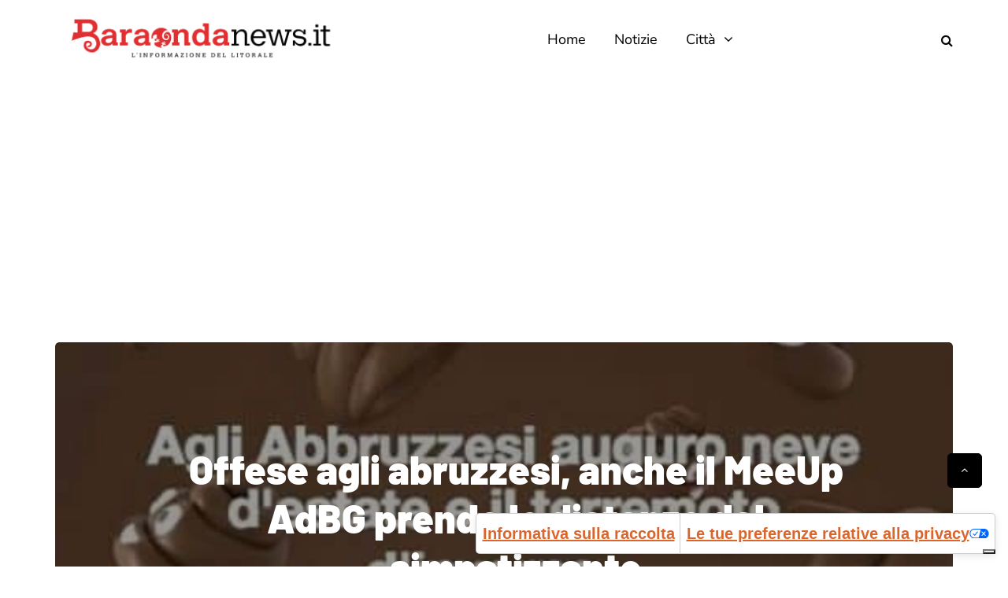

--- FILE ---
content_type: text/html; charset=utf-8
request_url: https://www.google.com/recaptcha/api2/aframe
body_size: 266
content:
<!DOCTYPE HTML><html><head><meta http-equiv="content-type" content="text/html; charset=UTF-8"></head><body><script nonce="h_1IHrnxE5v43Nh02_eQ4g">/** Anti-fraud and anti-abuse applications only. See google.com/recaptcha */ try{var clients={'sodar':'https://pagead2.googlesyndication.com/pagead/sodar?'};window.addEventListener("message",function(a){try{if(a.source===window.parent){var b=JSON.parse(a.data);var c=clients[b['id']];if(c){var d=document.createElement('img');d.src=c+b['params']+'&rc='+(localStorage.getItem("rc::a")?sessionStorage.getItem("rc::b"):"");window.document.body.appendChild(d);sessionStorage.setItem("rc::e",parseInt(sessionStorage.getItem("rc::e")||0)+1);localStorage.setItem("rc::h",'1769205861960');}}}catch(b){}});window.parent.postMessage("_grecaptcha_ready", "*");}catch(b){}</script></body></html>